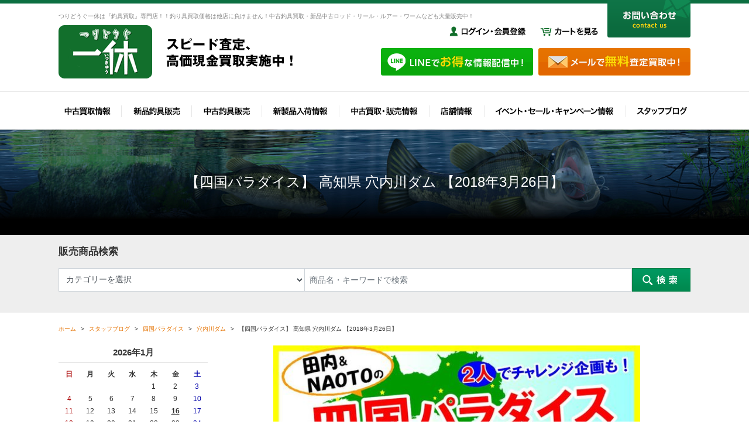

--- FILE ---
content_type: text/html; charset=UTF-8
request_url: https://www.turidougu-ikkyu.com/blog/_naoto_23/
body_size: 20030
content:
<!DOCTYPE html>
<html lang="ja">
<head>
	<meta charset="utf-8">
	<meta name="author" content="つりどうぐ一休" />
	<meta name="keywords" content="大阪,釣具買取,釣具販売,中古釣具,中古ロッド,中古リール" />
	<meta name="description" content="大阪の釣具買取の専門店のつりどうぐ一休です。釣具の買い取り価格には専門店だからこその絶対の自信があります！釣り具の中古、新品の販売も。" />
	<meta property="og:image" content="https://www.turidougu-ikkyu.com/images/common/site-logo.png" />
	<title>【四国パラダイス】 高知県 穴内川ダム 【2018年3月26日】 | 大阪で釣具買取の専門店、釣具販売のつりどうぐ一休</title>
	<link rel="alternate" type="application/atom+xml" title="Recent Entries" href="https://www.turidougu-ikkyu.com/feed/atom/" />
	<link rel="stylesheet" href="https://use.fontawesome.com/releases/v5.11.2/css/all.css" />
	<link rel="stylesheet" type="text/css" href="/css/common/vendor.css" />
	<link rel="stylesheet" type="text/css" href="/css/common/extra.css" />
	<link rel="stylesheet" type="text/css" href="/css/default/theme.css" />
	<link rel="stylesheet" type="text/css" href="/css/default/extra.css" />
	<link rel='dns-prefetch' href='//s.w.org' />
		<script type="text/javascript">
			window._wpemojiSettings = {"baseUrl":"https:\/\/s.w.org\/images\/core\/emoji\/2.4\/72x72\/","ext":".png","svgUrl":"https:\/\/s.w.org\/images\/core\/emoji\/2.4\/svg\/","svgExt":".svg","source":{"concatemoji":"https:\/\/www.turidougu-ikkyu.com\/cwp\/wp-includes\/js\/wp-emoji-release.min.js?ver=4.9.5"}};
			!function(a,b,c){function d(a,b){var c=String.fromCharCode;l.clearRect(0,0,k.width,k.height),l.fillText(c.apply(this,a),0,0);var d=k.toDataURL();l.clearRect(0,0,k.width,k.height),l.fillText(c.apply(this,b),0,0);var e=k.toDataURL();return d===e}function e(a){var b;if(!l||!l.fillText)return!1;switch(l.textBaseline="top",l.font="600 32px Arial",a){case"flag":return!(b=d([55356,56826,55356,56819],[55356,56826,8203,55356,56819]))&&(b=d([55356,57332,56128,56423,56128,56418,56128,56421,56128,56430,56128,56423,56128,56447],[55356,57332,8203,56128,56423,8203,56128,56418,8203,56128,56421,8203,56128,56430,8203,56128,56423,8203,56128,56447]),!b);case"emoji":return b=d([55357,56692,8205,9792,65039],[55357,56692,8203,9792,65039]),!b}return!1}function f(a){var c=b.createElement("script");c.src=a,c.defer=c.type="text/javascript",b.getElementsByTagName("head")[0].appendChild(c)}var g,h,i,j,k=b.createElement("canvas"),l=k.getContext&&k.getContext("2d");for(j=Array("flag","emoji"),c.supports={everything:!0,everythingExceptFlag:!0},i=0;i<j.length;i++)c.supports[j[i]]=e(j[i]),c.supports.everything=c.supports.everything&&c.supports[j[i]],"flag"!==j[i]&&(c.supports.everythingExceptFlag=c.supports.everythingExceptFlag&&c.supports[j[i]]);c.supports.everythingExceptFlag=c.supports.everythingExceptFlag&&!c.supports.flag,c.DOMReady=!1,c.readyCallback=function(){c.DOMReady=!0},c.supports.everything||(h=function(){c.readyCallback()},b.addEventListener?(b.addEventListener("DOMContentLoaded",h,!1),a.addEventListener("load",h,!1)):(a.attachEvent("onload",h),b.attachEvent("onreadystatechange",function(){"complete"===b.readyState&&c.readyCallback()})),g=c.source||{},g.concatemoji?f(g.concatemoji):g.wpemoji&&g.twemoji&&(f(g.twemoji),f(g.wpemoji)))}(window,document,window._wpemojiSettings);
		</script>
		<style type="text/css">
img.wp-smiley,
img.emoji {
	display: inline !important;
	border: none !important;
	box-shadow: none !important;
	height: 1em !important;
	width: 1em !important;
	margin: 0 .07em !important;
	vertical-align: -0.1em !important;
	background: none !important;
	padding: 0 !important;
}
</style>
<link rel='stylesheet' id='contact-form-7-css'  href='https://www.turidougu-ikkyu.com/cwp/wp-content/plugins/contact-form-7/includes/css/styles.css?ver=5.0.1' type='text/css' media='all' />
<script type='text/javascript' src='https://www.turidougu-ikkyu.com/cwp/wp-includes/js/jquery/jquery.js?ver=1.12.4'></script>
<script type='text/javascript' src='https://www.turidougu-ikkyu.com/cwp/wp-includes/js/jquery/jquery-migrate.min.js?ver=1.4.1'></script>
<link rel="canonical" href="https://www.turidougu-ikkyu.com/blog/_naoto_23/" />
<!-- Global site tag (gtag.js) - Google Analytics -->
<script async src="https://www.googletagmanager.com/gtag/js?id=UA-46725347-39"></script>
<script>
  window.dataLayer = window.dataLayer || [];
  function gtag(){dataLayer.push(arguments);}
  gtag('js', new Date());

  gtag('config', 'UA-46725347-39');
</script>
<!-- Google tag (gtag.js) -->
<script async src="https://www.googletagmanager.com/gtag/js?id=G-8N24SNCCQH"></script>
<script>
  window.dataLayer = window.dataLayer || [];
  function gtag(){dataLayer.push(arguments);}
  gtag('js', new Date());

  gtag('config', 'G-8N24SNCCQH');
</script>
		<link rel="stylesheet" type="text/css" href="/shop/css/default/shop.css" />
		<!-- Google Tag Manager -->
	<script>(function(w,d,s,l,i){w[l]=w[l]||[];w[l].push({'gtm.start':
	new Date().getTime(),event:'gtm.js'});var f=d.getElementsByTagName(s)[0],
	j=d.createElement(s),dl=l!='dataLayer'?'&l='+l:'';j.async=true;j.src=
	'https://www.googletagmanager.com/gtm.js?id='+i+dl;f.parentNode.insertBefore(j,f);
	})(window,document,'script','dataLayer','GTM-NPHVS3B');</script>
	<!-- End Google Tag Manager -->
</head>
<body class="blog-template-default single single-blog postid-1775 template-type-blog default">
<!-- Google Tag Manager (noscript) -->
<noscript><iframe src="https://www.googletagmanager.com/ns.html?id=GTM-NPHVS3B"
height="0" width="0" style="display:none;visibility:hidden"></iframe></noscript>
<!-- End Google Tag Manager (noscript) -->
		<div id="fb-root"></div>
		<script>
		(function(d, s, id) {
			var js, fjs = d.getElementsByTagName(s)[0];
			if (d.getElementById(id)) return;
			js = d.createElement(s); js.id = id;
			js.src = "//connect.facebook.net/ja_JP/sdk.js#xfbml=1&version=v2.5&appId=592969907455373";
			fjs.parentNode.insertBefore(js, fjs);
		}(document, 'script', 'facebook-jssdk'));
		</script>
<div id="container">
	<div id="container-inner">
		<header id="header">
			<div id="header-inner">
									<div class="site-description">つりどうぐ一休は『釣具買取』専門店！！釣り具買取価格は他店に負けません！中古釣具買取・新品中古ロッド・リール・ルアー・ワームなども大量販売中！</div>
				
				<div class="header-btn">
					<ul class="header-btn-list clearfix">
																										<li class="header-btn-list-item">
																	<a href="/shop/mypage/"><img src="https://www.turidougu-ikkyu.com/cwp/wp-content/uploads/2018/04/header-login.png" alt="ログイン・会員登録" /></a>
															</li>
																				<li class="header-btn-list-item">
																	<a href="/shop/cart/"><img src="https://www.turidougu-ikkyu.com/cwp/wp-content/uploads/2018/04/header-cart.png" alt="カートを見る" /></a>
															</li>
											</ul>
				</div>
				
				<div class="header-logo"><a href="/"><img src="/images/common/site-logo.png" alt="大阪で釣具買取の専門店、釣具販売のつりどうぐ一休" /></a></div>
				<div class="header-line"><a href="https://page.line.me/igr6664o"><img src="/images/default/header-line.png" alt="LINEでお得な情報配信中" /></a></div>
				<div class="header-mail"><a href="/contents/category/assessment/"><img src="/images/default/header-mail.png" alt="メールで無料査定買取中" /></a></div>
				<div class="header-contact"><a href="/contents/category/contact/"><img src="/images/default/header-contact.png" alt="お問い合わせ" /></a></div>
				<nav class="gnav clearfix">
					<ul class="gnav-list">
						<li><a href="/shop/products/kaitorilist.php"><img src="/images/default/gnav01.png" alt="中古買取情報" /></a></li>
						<li><a href="/shop/products/list.php?category_id=63"><img src="/images/default/gnav02.png" alt="新品釣具販売" /></a></li>
						<li><a href="/shop/products/list.php?category_id=64"><img src="/images/default/gnav03.png" alt="中古釣具販売" /></a></li>
						<li><a href="/newitems/"><img src="/images/default/gnav04.png" alt="新製品入荷情報" /></a></li>
						<li><a href="/useditems/"><img src="/images/default/gnav05.png" alt="中古買取・販売情報" /></a></li>
						<li><a href="/contents/category/locations/"><img src="/images/default/gnav06.png" alt="店舗情報" /></a>
							<ul>
									<li class="cat-item cat-item-41"><a href="https://www.turidougu-ikkyu.com/contents/category/sayama/" >狭山店</a>
</li>
	<li class="cat-item cat-item-40"><a href="https://www.turidougu-ikkyu.com/contents/category/kuzunoha/" >葛の葉店</a>
</li>
	<li class="cat-item cat-item-38"><a href="https://www.turidougu-ikkyu.com/contents/category/moriyama/" >滋賀守山店</a>
</li>
	<li class="cat-item cat-item-39"><a href="https://www.turidougu-ikkyu.com/contents/category/neyagawa/" >寝屋川店</a>
</li>
	<li class="cat-item cat-item-37"><a href="https://www.turidougu-ikkyu.com/contents/category/seacle/" >りんくうシークル店</a>
</li>
							</ul>
						</li>
						<li><a href="/news/"><img src="/images/default/gnav07.png" alt="イベント・セール・キャンペーン情報　" /></a></li>
						<li><a href="/blog/"><img src="/images/default/gnav08.png" alt="スタッフブログ" /></a></li>
					</ul>
				</nav>
			</div>
		</header>

		        	<div class="page-title-area"><div class="page-title-area-inner"></div></div>
        	<div class="lower-search-area"><div class="lower-search-area-inner">
													<div class="lower-search-area-title">販売商品検索</div>
					<div class="main-ec-search">
	<div class="main-ec-search-inner clearfix">
		<form name="search_form" id="search_form" method="get" action="/shop/products/list.php">
			<input type="hidden" name="transactionid" value="691dd6245dd11c8a01d7d0462c5c7285ae92bbad" />
			<ul class="clearfix">
				<li>
					<input type="hidden" name="mode" value="search" />
					<select name="category_id" class="form-control form-control-sm">
						<option label="カテゴリーを選択" value="">カテゴリーを選択</option>
						<option label="&nbsp;&nbsp;新品" value="63">&nbsp;&nbsp;新品</option>
<option label="&nbsp;&nbsp;&nbsp;&nbsp;新品ロッド" value="65">&nbsp;&nbsp;&nbsp;&nbsp;新品ロッド</option>
<option label="&nbsp;&nbsp;メーカー別" value="60">&nbsp;&nbsp;メーカー別</option>
<option label="&nbsp;&nbsp;&nbsp;&nbsp;ノースフォークコンポジット" value="143">&nbsp;&nbsp;&nbsp;&nbsp;ノースフォークコンポジット</option>
<option label="&nbsp;&nbsp;ロッド" value="33">&nbsp;&nbsp;ロッド</option>
<option label="&nbsp;&nbsp;&nbsp;&nbsp;淡水(ブラックバス)" value="34">&nbsp;&nbsp;&nbsp;&nbsp;淡水(ブラックバス)</option>
<option label="&nbsp;&nbsp;&nbsp;&nbsp;&nbsp;&nbsp;ベイトロッド" value="54">&nbsp;&nbsp;&nbsp;&nbsp;&nbsp;&nbsp;ベイトロッド</option>
<option label="&nbsp;&nbsp;&nbsp;&nbsp;&nbsp;&nbsp;&nbsp;&nbsp;ノースフォークコンポジット" value="145">&nbsp;&nbsp;&nbsp;&nbsp;&nbsp;&nbsp;&nbsp;&nbsp;ノースフォークコンポジット</option>
<option label="&nbsp;&nbsp;&nbsp;&nbsp;&nbsp;&nbsp;&nbsp;&nbsp;&nbsp;&nbsp;NFX" value="190">&nbsp;&nbsp;&nbsp;&nbsp;&nbsp;&nbsp;&nbsp;&nbsp;&nbsp;&nbsp;NFX</option>
<option label="&nbsp;&nbsp;&nbsp;&nbsp;&nbsp;&nbsp;&nbsp;&nbsp;&nbsp;&nbsp;J-CUSTOM 2.X" value="189">&nbsp;&nbsp;&nbsp;&nbsp;&nbsp;&nbsp;&nbsp;&nbsp;&nbsp;&nbsp;J-CUSTOM 2.X</option>
<option label="&nbsp;&nbsp;&nbsp;&nbsp;&nbsp;&nbsp;&nbsp;&nbsp;&nbsp;&nbsp;エッジ ファーストストライク" value="183">&nbsp;&nbsp;&nbsp;&nbsp;&nbsp;&nbsp;&nbsp;&nbsp;&nbsp;&nbsp;エッジ ファーストストライク</option>
<option label="&nbsp;&nbsp;&nbsp;&nbsp;&nbsp;&nbsp;スピニングロッド" value="53">&nbsp;&nbsp;&nbsp;&nbsp;&nbsp;&nbsp;スピニングロッド</option>
<option label="&nbsp;&nbsp;&nbsp;&nbsp;&nbsp;&nbsp;&nbsp;&nbsp;ノースフォークコンポジット" value="152">&nbsp;&nbsp;&nbsp;&nbsp;&nbsp;&nbsp;&nbsp;&nbsp;ノースフォークコンポジット</option>
<option label="&nbsp;&nbsp;&nbsp;&nbsp;&nbsp;&nbsp;&nbsp;&nbsp;&nbsp;&nbsp;J-CUSTOM 2.X" value="187">&nbsp;&nbsp;&nbsp;&nbsp;&nbsp;&nbsp;&nbsp;&nbsp;&nbsp;&nbsp;J-CUSTOM 2.X</option>

					</select>
				</li>
								<li><input type="text" name="name" value="" class="form-control form-control-sm" placeholder="商品名・キーワードで検索" /></li>
			</ul>
			<div class="main-ec-search-btn">
				<span class="SHOP_BTN_HOVER"><input type="image" src="/images/default/search-btn.png" alt="検索" name="search" /></span>
			</div>
		</form>
	</div>
</div>
<!-- .main-ec-search -->							</div></div>
		
		<div id="content">
			<div id="content-inner" class="clearfix">
				<div class="breadcrumb-wrap clearfix"><ul class="breadcrumb"><li class="home breadcrumb-item"><a href="https://www.turidougu-ikkyu.com/"><span>ホーム</span></a></li><li class="breadcrumb-item"><a href="https://www.turidougu-ikkyu.com/blog/"><span>スタッフブログ</span></a></li><li class="breadcrumb-item"><a href="https://www.turidougu-ikkyu.com/blog/category/paradise/"><span>四国パラダイス</span></a></li><li class="breadcrumb-item"><a href="https://www.turidougu-ikkyu.com/blog/category/anauchigawa/"><span>穴内川ダム</span></a></li><li class="breadcrumb-item"><span>【四国パラダイス】 高知県 穴内川ダム 【2018年3月26日】</span></li></ul></div><div id="main">
	<div id="main-inner">

		<h1 class="page-title">【四国パラダイス】 高知県 穴内川ダム 【2018年3月26日】</h1>
									<article id="post-1775" class="entry clearfix">

					<div class="entry-content clearfix">
						<p style="text-align: center;"><a href="/cwp/wp-content/uploads/old/contents/upload-images/201762919585.JPG" rel="shadowbox"><img alt="201762919585.JPG" class="mt-image-none" height="221" src="/cwp/wp-content/uploads/old/contents/assets_c/2017/06/201762919585-thumb-600x213-58467.jpg" width="627" /></a></p>
<p style="text-align: center;"><strong><span style="font-size:150%;"><span style="color:#ff0000;">田内 ＆ NAOTO の</span><br />
	</span><span style="color:#ff0000;"><span style="font-size: 350%;"><span style="background-color: rgb(255, 255, 0);">四国パラダイス</span></span></span></strong></p>
<p style="text-align: center;"><span style="font-size:150%;"><span style="color:#0000ff;"><strong>「つりどうぐ一休 寝屋川店 店長 田内」</strong></span><br />
	と<br />
	<span style="color:#0000ff;"><strong>「高知県在住 パラダイス案内人 NAOTO」</strong></span><br />
	でお送りする四国パラダイス！</span></p>
<p style="text-align: center;"><span style="font-size:150%;"><span style="color:#006400;"><strong><ins><span style="background-color:#ffff00;">3月末のリザーバー釣行です。</span></ins></strong></span></span></p>
<p style="text-align: center;"><span style="font-size:150%;"><span style="color:#0000ff;"><strong>【高知県 穴内川ダム】</strong></span></span><br />
	<br />
	<span style="font-size:150%;"><strong>完全に春到来！高知県は桜も満開で汗ばむ陽気&hellip;</strong></span><br />
	<a href="/cwp/wp-content/uploads/old/contents/upload-images/201832913199.JPG" rel="shadowbox"><img alt="201832913199.JPG" class="mt-image-none" height="450" src="/cwp/wp-content/uploads/old/contents/assets_c/2018/03/201832913199-thumb-600x450-82649.jpg" style="" width="600" /></a></p>
<p style="text-align: center;"><span style="font-size:150%;"><strong><span style="background-color: rgb(255, 153, 255);">この時間でも防寒着は要りません。</span><br />
	<span style="background-color: rgb(255, 153, 255);">山間部でこれだけ温かいと期待が膨らみます！</span></strong></span><br />
	&nbsp;</p>
<p style="text-align: center;"><span style="color:#0000ff;"><strong><span style="font-size: 170%;"><span style="background-color: rgb(255, 255, 0);">2018年3月26日（月）</span></span></strong></span></p>
<p style="text-align: center;"><span style="font-size:150%;"><span style="color:#0000ff;"><strong>ポイント：スロープ～本湖上流<br />
	天気：晴れ<br />
	水温：11.0℃<br />
	使用ルアー：田内&rarr;マッチョビー（ジグヘッド）　NAOTO&rarr;スイングインパクト3（ジグヘッド）<br />
	●AM7：30～AM10：00</strong></span></span></p>
<p style="text-align: center;"><span style="font-size:150%;">前回よりもかなり水温が上昇して11度前後&hellip;。<br />
	</span><span style="color:#fff0f5;"><strong><span style="font-size: 200%;"><span style="background-color: rgb(0, 0, 0);">【春は上流部から始まる&hellip;。】</span></span></strong></span><br />
	<span style="font-size:150%;"> その言葉に従ってバックウォーターへ向けて釣り上がります。</span></p>
<p style="text-align: center;"><span style="font-size:150%;">岬や立木などの中層を意識してジャークベイトやミドストで<br />
	攻めていきますが&hellip;しばらくは反応がありません。<br />
	そしてバイトが無いまま上流域へ差し掛かります。</span><br />
	<span style="font-size:150%;">するとこの辺りではベイトフィッシュが水面付近にちらほら&hellip;。</span><br />
	<span style="font-size:150%;">これはバスが居る気がする！なんて言っていると&hellip;</span></p>
<p style="text-align: center;"><span style="font-size:150%;"><a href="/cwp/wp-content/uploads/old/contents/upload-images/2018329133513.JPG" rel="shadowbox"><img alt="2018329133513.JPG" class="mt-image-none" height="479" src="/cwp/wp-content/uploads/old/contents/assets_c/2018/03/2018329133513-thumb-600x784-82653.jpg" width="369" /></a></span></p>
<p style="text-align: center;"><span style="font-size:150%;"><span style="color:#ff0000;"><strong><span style="background-color: rgb(255, 215, 0);">NAOTOにヒット！</span></strong></span><br />
	可愛いサイズですが春らしく中層でのバイトです。<br />
	続いては&hellip;</span></p>
<p style="text-align: center;"><span style="font-size:150%;"><a href="/cwp/wp-content/uploads/old/contents/upload-images/2018329133717.JPG" rel="shadowbox"><img alt="2018329133717.JPG" class="mt-image-none" height="487" src="/cwp/wp-content/uploads/old/contents/assets_c/2018/03/2018329133717-thumb-600x787-82655.jpg" width="375" /></a></span></p>
<p style="text-align: center;"><span style="font-size:150%;">僕にも可愛いサイズ。更に&hellip;</span></p>
<p style="text-align: center;"><span style="font-size:150%;"><a href="/cwp/wp-content/uploads/old/contents/upload-images/2018329133759.JPG" rel="shadowbox"><img alt="2018329133759.JPG" class="mt-image-none" height="483" src="/cwp/wp-content/uploads/old/contents/assets_c/2018/03/2018329133759-thumb-600x772-82657.jpg" width="376" /></a></span></p>
<p style="text-align: center;"><span style="font-size:150%;"><span style="color:#ff0000;"><strong><span style="background-color: rgb(255, 255, 0);">ミドストで2連続♪</span></strong></span><br />
	張り出した岬の<ins><strong>3m～5m前後</strong></ins>で反応があります。</span></p>
<p style="text-align: center;"><span style="font-size:150%;"><a href="/cwp/wp-content/uploads/old/contents/upload-images/2018329133930.JPG" rel="shadowbox"><img alt="2018329133930.JPG" class="mt-image-none" height="502" src="/cwp/wp-content/uploads/old/contents/assets_c/2018/03/2018329133930-thumb-600x800-82659.jpg" width="378" /></a></span></p>
<p style="text-align: center;"><span style="font-size:150%;">勢い良く吸い込むバイト、楽しい季節がスタートです！<br />
	更に上流へ向けて船を進めていきます。</span></p>
<p style="text-align: center;">&nbsp;</p>
<p style="text-align: center;">&nbsp;</p>
<p style="text-align: center;"><span style="font-size:150%;"><span style="color:#0000ff;"><strong>ポイント：本湖上流～バックウォーター<br />
	天気：晴れ<br />
	水温：11.5℃<br />
	使用ルアー：田内&rarr;アラバマリグ・グリマー7　NAOTO&rarr;カットテール4・キッズジャコビーQ<br />
	●AM10：00～PM1：00</strong></span></span></p>
<p style="text-align: center;"><span style="font-size:150%;">上流に向かうに釣れて魚の姿が見え始めます。<br />
	僕は、同じく中層を探るルアーで尚且つジグヘッドリグよりアピール力が高い</span><br />
	<span style="font-size:150%;"><span style="color:#006400;"><strong>「アラバマリグ」</strong></span>と<span style="color:#006400;"><strong>「ティムコ グリマー7」</strong></span>を選択します。<br />
	<span style="color:#006400;"><strong>「アラバマリグ」</strong></span>は&hellip;</span></p>
<p style="text-align: center;"><span style="color:#006400;"><strong><span style="font-size: 150%;">●ジークラック メリーG</span><br />
	<span style="font-size: 150%;">●がまかつ ラウンド25R 2.7g<br />
	●ノイケ ウォブルシャッド3&times;4本<br />
	●ケイテック スイングインパクト3&times;１本</span></strong></span></p>
<p style="text-align: center;"><span style="font-size:150%;">以上の組み合わせです。<br />
	NAOTOはジグヘッドリグとダウンショットリグの２種で<br />
	中層～ボトムまでを探っていきます。</span><br />
	<span style="font-size:150%;">すると、NAOTOの<span style="color:#006400;"><strong>カットテール4</strong></span>にヒットです！</span></p>
<p style="text-align: center;"><span style="font-size:150%;"><a href="/cwp/wp-content/uploads/old/contents/upload-images/201832913501.JPG" rel="shadowbox"><img alt="201832913501.JPG" class="mt-image-none" height="498" src="/cwp/wp-content/uploads/old/contents/assets_c/2018/03/201832913501-thumb-600x762-82665.jpg" width="393" /></a></span></p>
<p style="text-align: center;"><span style="font-size:150%;">ミドストではなく、<span style="color:#0000ff;"><ins><strong>タダ巻き</strong></ins></span>で使用しています。<br />
	タイトに振動するテールが小魚っぽい&hellip;？</span></p>
<p style="text-align: center;"><span style="font-size:150%;">この時点でかなりの魚が見えていました。<br />
	上流部の透明度が高い事も相まってか、<br />
	<span style="color:#0000ff;"><strong><span style="background-color: rgb(255, 255, 0);">ストラクチャー</span></strong></span>や<span style="color:#0000ff;"><strong><span style="background-color: rgb(255, 255, 0);">地形変化</span></strong></span>などあらゆる場所にバスが見えます。<br />
	そして遥か遠くから船を見つけて寄ってきます&hellip;。</span></p>
<p style="text-align: center;"><span style="font-size:150%;">船を見られると流石にキャストで逃げてしまい&hellip;<br />
	更に透明度が高い為、<strong><span style="color:#fff0f5;"><span style="background-color: rgb(0, 0, 0);">ラインの影</span></span></strong>がハッキリと写り、<br />
	それがバスの周辺を通るだけでソッポを向いてしまいます。</span></p>
<p style="text-align: center;"><span style="font-size:150%;">そんなエリアに大量のバスが居るだけに、<br />
	苦戦するかと思いきや&hellip;</span></p>
<p style="text-align: center;"><span style="font-size:150%;"><a href="/cwp/wp-content/uploads/old/contents/upload-images/2018329135558.JPG" rel="shadowbox"><img alt="2018329135558.JPG" class="mt-image-none" height="545" src="/cwp/wp-content/uploads/old/contents/assets_c/2018/03/2018329135558-thumb-600x800-82667.jpg" width="410" /></a></span></p>
<p style="text-align: center;"><span style="font-size:150%;"><span style="color:#ff0000;"><strong><span style="background-color: rgb(255, 255, 0);">僕のアラバマにヒットです！</span></strong></span><br />
	しかし、1匹釣り上げると<ins>10匹～のバスが付いて来てしまい、</ins></span><br />
	<span style="font-size:150%;">連続ヒットが難しい状況&hellip;。<br />
	あの手この手でアプローチを変えていき、</span></p>
<p style="text-align: center;"><span style="font-size:150%;"><a href="/cwp/wp-content/uploads/old/contents/upload-images/20183291412.JPG" rel="shadowbox"><img alt="20183291412.JPG" class="mt-image-none" height="551" src="/cwp/wp-content/uploads/old/contents/assets_c/2018/03/20183291412-thumb-600x800-82669.jpg" width="418" /></a></span></p>
<p style="text-align: center;"><span style="font-size:150%;"><span style="color:#006400;"><strong>グリマー7</strong></span>で良いサイズ♪<br />
	と言っても<span style="color:#ff0000;"><strong>40cmがMAXサイズ</strong></span>です。<br />
	見えている魚の殆んどが30cm半ばで、<br />
	たまに40cm級が居ますが<br />
	<ins><strong>スーパービッグサイズは居ません。</strong></ins></span><br />
	<span style="font-size:150%;">きっとプリスポーンのビッグサイズは<br />
	違うポジションに居るのでしょうが&hellip;<br />
	30匹以上のバスが群がるスーパースポットに見切りをつける事は<br />
	僕たちには出来ませんでした(笑)</span></p>
<p style="text-align: center;"><span style="font-size:150%;">まぁ、魚が居るのであって釣れる訳ではないのですが&hellip;</span></p>
<p style="text-align: center;"><span style="font-size:150%;"><a href="/cwp/wp-content/uploads/old/contents/upload-images/201832914558.JPG" rel="shadowbox"><img alt="201832914558.JPG" class="mt-image-none" height="450" src="/cwp/wp-content/uploads/old/contents/assets_c/2018/03/201832914558-thumb-600x450-82671.jpg" style="" width="600" /></a></span></p>
<p style="text-align: center;"><span style="font-size:150%;">この透明度です。<br />
	水深は4m前後でボトムまで丸見え状態&hellip;。</span></p>
<p style="text-align: center;"><span style="font-size:150%;"><a href="/cwp/wp-content/uploads/old/contents/upload-images/201832914644.JPG" rel="shadowbox"><img alt="201832914644.JPG" class="mt-image-none" height="532" src="/cwp/wp-content/uploads/old/contents/assets_c/2018/03/201832914644-thumb-600x762-82673.jpg" width="419" /></a></span></p>
<p style="text-align: center;"><span style="font-size:150%;">もはや手づかみ出来そうな至近距離まで寄ってきます。<br />
	まだシャローに上がりたてなのか、<br />
	全体的に動きが鈍く、ぼ～っとしている様に感じます。</span></p>
<p style="text-align: center;"><span style="font-size:150%;">それでもポロポロと釣り上げていきます。<br />
	NAOTOは<span style="color:#006400;"><strong>キッズジャコビーQ</strong></span>にて&hellip;</span></p>
<p style="text-align: center;"><span style="font-size:150%;"><a href="/cwp/wp-content/uploads/old/contents/upload-images/2018329141024.JPG" rel="shadowbox"><img alt="2018329141024.JPG" class="mt-image-none" height="617" src="/cwp/wp-content/uploads/old/contents/assets_c/2018/03/2018329141024-thumb-600x868-82675.jpg" width="427" /></a></span></p>
<p style="text-align: center;"><span style="font-size:150%;">僕は<span style="color:#006400;"><strong>アラバマリグ</strong></span>でもう1匹追加！</span></p>
<p style="text-align: center;"><span style="font-size:150%;"><a href="/cwp/wp-content/uploads/old/contents/upload-images/2018329141110.JPG" rel="shadowbox"><img alt="2018329141110.JPG" class="mt-image-none" height="564" src="/cwp/wp-content/uploads/old/contents/assets_c/2018/03/2018329141110-thumb-600x800-82677.jpg" width="423" /></a><br />
	<br />
	ここで一通り攻め切った感じがあったのでお昼休憩。<br />
	スロープへ戻りしばらく仮眠タイムに入ります。</span></p>
<p style="text-align: center;">&nbsp;</p>
<p style="text-align: center;">&nbsp;</p>
<p style="text-align: center;"><span style="font-size:150%;"><span style="color:#0000ff;"><strong>ポイント：本湖上流～バックウォーター<br />
	天気：晴れ<br />
	水温：12.5℃<br />
	使用ルアー：田内&rarr;グリマー7　NAOTO&rarr;カットテール4・キッズジャコビーQ<br />
	●PM4：00～PM6：00</strong></span></span></p>
<p style="text-align: center;"><span style="font-size:150%;">しっかりと休んで夕マズメの時間帯&hellip;<br />
	狙うはバスの魚影が濃かった<strong><span style="background-color:#99ffff;">上流部～バックウォーター！</span></strong></span><br />
	<span style="font-size:150%;">一気に上がり、魚の姿が見えていたエリアをロングディスタンスで狙っていきます。<br />
	しかし、何だかお昼とは違う状況&hellip;。<br />
	まず、強アピールのアラバマリグなどにはチェイスがありません。<br />
	そして昼には居なかった沖の橋脚付近にバスが沢山見えます。<br />
	その中の1匹をNAOTOが<span style="color:#006400;"><strong>カットテール4</strong></span>で見事に釣り上げます。</span></p>
<p style="text-align: center;"><span style="font-size:150%;"><a href="/cwp/wp-content/uploads/old/contents/upload-images/2018329141833.JPG" rel="shadowbox"><img alt="2018329141833.JPG" class="mt-image-none" height="559" src="/cwp/wp-content/uploads/old/contents/assets_c/2018/03/2018329141833-thumb-600x800-82679.jpg" width="419" /></a></span></p>
<p style="text-align: center;"><span style="font-size:150%;">1匹釣り上げると他大勢は姿を消してしまいます。<br />
	丁寧に探りますが、何かが違うのか？反応が乏しいです。<br />
	そしてイダのご一行様が登場します。</span></p>
<p style="text-align: center;"><span style="font-size:150%;">イダ&hellip;いわゆるウグイですが、<br />
	水面付近を群れて泳いでいます。<br />
	かと言ってバスの活性が上がる感じはありません。<br />
	バスとイダ、共に他のマイクロなベイトを捕食している様です。</span></p>
<p style="text-align: center;"><span style="font-size:150%;">僕が苦戦する中、隣では&hellip;</span></p>
<p style="text-align: center;"><span style="font-size:150%;"><a href="/cwp/wp-content/uploads/old/contents/upload-images/2018329142244.JPG" rel="shadowbox"><img alt="2018329142244.JPG" class="mt-image-none" height="539" src="/cwp/wp-content/uploads/old/contents/assets_c/2018/03/2018329142244-thumb-600x762-82681.jpg" width="426" /></a></span></p>
<p style="text-align: center;"><span style="font-size:150%;">弱波動の<strong><span style="color:#006400;">カットテール4</span></strong>が好反応♪<br />
	更に、その余裕からか&hellip;</span></p>
<p style="text-align: center;"><span style="font-size:150%;"><a href="/cwp/wp-content/uploads/old/contents/upload-images/2018329142352.JPG" rel="shadowbox"><img alt="2018329142352.JPG" class="mt-image-none" height="486" src="/cwp/wp-content/uploads/old/contents/assets_c/2018/03/2018329142352-thumb-600x688-82683.jpg" width="424" /></a></span></p>
<p style="text-align: center;"><span style="font-size:150%;"><span style="color:#006400;"><strong>スプーン</strong></span>でイダゲームを楽しむ始末(笑)<br />
	一通り堪能した後は、再びカットテール4で締めの１本！</span></p>
<p style="text-align: center;"><span style="font-size:150%;"><a href="/cwp/wp-content/uploads/old/contents/upload-images/201832914259.JPG" rel="shadowbox"><img alt="201832914259.JPG" class="mt-image-none" height="574" src="/cwp/wp-content/uploads/old/contents/assets_c/2018/03/201832914259-thumb-600x800-82685.jpg" width="431" /></a></span></p>
<p style="text-align: center;"><span style="font-size:150%;">ボートのプレッシャーで口を使いづらいバスに対して、<br />
	<strong>ジグヘッドリグ&rarr;ノーシンカーリグ</strong>へ変更して<ins><strong>中層ドリフト</strong></ins>でアピールし<br />
	見事に釣り上げました！<br />
	ちなみに僕は、午後の部は0匹です&hellip;。</span></p>
<p style="text-align: center;"><span style="font-size:150%;">この魚でこの日は終了となりました。</span></p>
<p style="text-align: center;"><span style="font-size:200%;"><span style="color: rgb(255, 0, 0);"><strong><span style="background-color:#ffff00;">結果、2人で11匹！</span></strong></span></span><br />
	<span style="font-size:150%;"> サイズは最大で40cmほど。<br />
	春爆とはいきませんでしたが、コンディションの良いバスが多く、<br />
	中層での釣りを堪能できました！</span></p>
<p style="text-align: center;"><span style="color:#fff0f5;"><strong><span style="font-size: 200%;"><span style="background-color: rgb(0, 0, 0);">次の日も期待大！なんて思っていると、地獄を見ることになります&hellip;(笑)</span></span></strong></span></p>
<p style="text-align: center;"><span style="font-size:150%;">次の日は永瀬ダムにてボート釣行です。</span></p>
<p style="text-align: center;">&nbsp;</p>
<p style="text-align: center;"><span style="color:#ff33ff;">～＊～＊～＊～＊～＊～＊～＊～＊～＊～＊～＊～＊～＊～＊～＊～＊～＊～＊～＊～＊～</span></p>
<p style="text-align: center;">&nbsp;</p>
<p style="text-align: center;"><span style="font-size:150%;"><strong><span style="background-color:#99ffff;">●四国パラダイス</span><br />
	<span style="background-color:#ff99ff;">●リザーバー福山</span><br />
	<span style="background-color:#99ff33;">●滋賀守山店 盛田の琵琶湖釣果情報</span></strong><br />
	これらの更新情報や小ネタが見れるツイッターアカウントが登場！<br />
	その他、セール情報などもたまにつぶやいています！</span><br />
	<span style="font-size:150%;">「<a class="ProfileHeaderCard-screennameLink u-linkComplex js-nav" href="https://twitter.com/turidougu_ikkyu" style="background: rgb(230, 236, 240); color: rgb(101, 119, 134); text-decoration: none !important; outline: 0px; font-family: Arial, &quot;ヒラギノ角ゴ Pro W3&quot;, &quot;Hiragino Kaku Gothic Pro&quot;, Osaka, メイリオ, Meiryo, &quot;ＭＳ Ｐゴシック&quot;, &quot;MS PGothic&quot;, sans-serif; font-size: 14px; font-style: normal; font-variant-ligatures: normal; font-variant-caps: normal; font-weight: bold; letter-spacing: normal; orphans: 2; text-align: left; text-indent: 0px; text-transform: none; white-space: normal; widows: 2; word-spacing: 0px; -webkit-text-stroke-width: 0px;" target="_blank"><span class="username u-dir" dir="ltr" style="unicode-bidi: embed; direction: ltr !important; text-align: left !important; font-size: 14px;">@<b class="u-linkComplex-target" style="font-weight: normal; text-decoration: underline !important;">turidougu_ikkyu</b></span></a>」</span><br />
	<span style="font-size:150%;">で検索してください！</span></p>
<p style="text-align: center;">&nbsp;</p>
<p style="text-align: center;"><span style="color:#0000ff;">～＊～＊～＊～＊～＊～＊～＊～＊～＊～＊～＊～＊～＊～＊～＊～＊～＊～＊～＊～＊～</span></p>
<p style="text-align: center;">&nbsp;</p>
<p style="text-align: center;"><span style="font-size:150%;"><span style="color:#006400;"><strong>つりどうぐ一休の</strong></span><span style="color:#fff0f5;"><strong><span style="background-color: rgb(0, 204, 0);">LINEアカウント</span></strong></span><span style="color:#006400;"><strong>が登場！</strong></span><br />
	<strong>入荷情報やセール情報を配信しております。<br />
	<span style="color:#ff0000;"><span style="background-color: rgb(255, 255, 0);">お得なクーポン</span></span>も配布されるかも？</strong></span></p>
<p style="text-align: center;"><a class="ro-fade" href="https://line.me/R/ti/p/%40igr6664o" target="_blank"><img height="100" src="/data/images/ja.png" style="opacity: 0.7;" width="323" /></a></p>
					</div>

					<div class="entry-footer row">
						<div class="bookmarks col-sm-6 clearfix">
									<div class="bookmarks-btn hatena"><a href="http://b.hatena.ne.jp/entry/https://www.turidougu-ikkyu.com/blog/_naoto_23/" class="hatena-bookmark-button" data-hatena-bookmark-title="【四国パラダイス】 高知県 穴内川ダム 【2018年3月26日】" data-hatena-bookmark-layout="simple" title="このエントリーをはてなブックマークに追加"><img src="//b.st-hatena.com/images/entry-button/button-only.gif" alt="このエントリーをはてなブックマークに追加" width="20" height="20" style="border: none;" /></a></div><!-- .hatena -->		
		<!-- <div class="bookmarks-btn google"><div class="g-plusone" data-size="medium" data-annotation="none" data-href="https://www.turidougu-ikkyu.com/blog/_naoto_23/"></div></div> --><!-- .google -->
		<div class="bookmarks-btn twitter"><a href="https://twitter.com/share" class="twitter-share-button" data-url="https://www.turidougu-ikkyu.com/blog/_naoto_23/" data-lang="ja" data-count="none">ツイート</a></div><!-- .twitter -->
		<div class="bookmarks-btn facebook"><div class="fb-like" data-href="https://www.turidougu-ikkyu.com/blog/_naoto_23/" data-layout="button_count" data-action="like" data-show-faces="false" data-share="false"></div></div><!-- .facebook -->						</div>

						<div class="entry-meta col-sm-6 clearfix">
							<span class="posted-on">Posted on <time class="entry-date published" datetime="2018-03-30T13:17:53+09:00">2018.03.30 13:17</time></span> | <span class="byline"> by <span class="author vcard">つりどうぐ一休</span></span> | <span class="permalink"><a href="https://www.turidougu-ikkyu.com/blog/_naoto_23/" rel="bookmark">Perma Link</a></span>						</div>

						<div class="entry-post-links col-sm-12 text-center clearfix">
							<a class="btn btn-secondary m-1" href="https://www.turidougu-ikkyu.com/blog/post_703/"><i class="fa fa-angle-double-left"></i> 前の記事へ</a><a class="btn btn-secondary m-1" href="https://www.turidougu-ikkyu.com/blog/post_704/">次の記事へ <i class="fa fa-angle-double-right"></i></a>						</div>
					</div>
				</article>
					
	</div>
</div>
				<div id="sidebar">
	<div id="sidebar-inner">

		<div class="blog-nav-group">

	<div class="blog-nav">
		<div class="blog-nav-inner">
			<table id="wp-calendar">
	<caption>2026年1月</caption>
	<thead>
	<tr>
		<th scope="col" title="日曜日">日</th>
		<th scope="col" title="月曜日">月</th>
		<th scope="col" title="火曜日">火</th>
		<th scope="col" title="水曜日">水</th>
		<th scope="col" title="木曜日">木</th>
		<th scope="col" title="金曜日">金</th>
		<th scope="col" title="土曜日">土</th>
	</tr>
	</thead>
 
	<tfoot>
	<tr>
		<td colspan="3" id="prev"><a href="https://www.turidougu-ikkyu.com/2025/12/?post_type=blog" title="View posts for 12月 2025">&laquo; 12月</a></td>
		<td class="pad">&nbsp;</td>
		<td colspan="3" id="next" class="pad">&nbsp;</td>
	</tr>
	</tfoot>
 
	<tbody>
	<tr>
		<td colspan="4" class="pad">&nbsp;</td><td>1</td><td>2</td><td>3</td>
	</tr>
	<tr>
		<td>4</td><td>5</td><td>6</td><td>7</td><td>8</td><td>9</td><td>10</td>
	</tr>
	<tr>
		<td>11</td><td>12</td><td>13</td><td>14</td><td>15</td><td><a href="https://www.turidougu-ikkyu.com/2026/01/16/?post_type=blog" title="寝屋川店スタッフ　芥川マス釣り場釣果情報「２０２６年　１月１３日」">16</a></td><td>17</td>
	</tr>
	<tr>
		<td>18</td><td>19</td><td>20</td><td>21</td><td>22</td><td>23</td><td id="today">24</td>
	</tr>
	<tr>
		<td>25</td><td>26</td><td>27</td><td>28</td><td>29</td><td>30</td><td>31</td>
	</tr>
	</tbody>
	</table>		</div>
	</div>

	<nav class="blog-nav">
		<h2 class="blog-nav-title">最新の記事</h2>
		<div class="blog-nav-inner">
			<ul class="blog-nav-list">
																			<li><a href="https://www.turidougu-ikkyu.com/blog/192434/">寝屋川店スタッフ　芥川マス釣り場釣果情報「２０２６年　１月１３日」</a></li>
											<li><a href="https://www.turidougu-ikkyu.com/blog/190489/">寝屋川店スタッフ　芥川マス釣り場釣果情報「２０２５年　１２月１日」</a></li>
											<li><a href="https://www.turidougu-ikkyu.com/blog/190156/">葛の葉店スタッフ　池原ダム釣果情報　【２０２５年１１月２７日】</a></li>
											<li><a href="https://www.turidougu-ikkyu.com/blog/189453/">葛の葉店スタッフ　風屋ダム釣果情報　【２０２５年１１月１３日】</a></li>
											<li><a href="https://www.turidougu-ikkyu.com/blog/188683/">葛の葉店スタッフ　池原ダム釣果情報　【２０２５年１０月２３日】</a></li>
												</ul>
		</div>
	</nav>

	<nav class="blog-nav">
		<h2 class="blog-nav-title">ブログカテゴリ</h2>
		<div class="blog-nav-inner">
			<div class="scroll-area clearfix">
				<div class="cs-bar"><div class="cs-bar-inner"><div class="cs-drag"></div></div></div>
				<div class="cs-content">
					<ul class="blog-nav-list">
							<li class="cat-item cat-item-175"><a href="https://www.turidougu-ikkyu.com/blog/category/gomexus/" >ゴメクサス</a>
</li>
	<li class="cat-item cat-item-173"><a href="https://www.turidougu-ikkyu.com/blog/category/muroodamu/" >奈良県室生ダム 釣果情報</a>
</li>
	<li class="cat-item cat-item-179"><a href="https://www.turidougu-ikkyu.com/blog/category/gloomis/" >G-Loomisロッド在庫状況</a>
</li>
	<li class="cat-item cat-item-162"><a href="https://www.turidougu-ikkyu.com/blog/category/kistler/" >キスラーロッド在庫状況</a>
<ul class='children'>
	<li class="cat-item cat-item-164"><a href="https://www.turidougu-ikkyu.com/blog/category/sayama-kistler/" >狭山店</a>
</li>
	<li class="cat-item cat-item-165"><a href="https://www.turidougu-ikkyu.com/blog/category/neyuagawa/" >寝屋川店</a>
</li>
	<li class="cat-item cat-item-166"><a href="https://www.turidougu-ikkyu.com/blog/category/shigamoriyama/" >滋賀守山店</a>
</li>
	<li class="cat-item cat-item-167"><a href="https://www.turidougu-ikkyu.com/blog/category/rinkuu/" >りんくうシークル店</a>
</li>
</ul>
</li>
	<li class="cat-item cat-item-163"><a href="https://www.turidougu-ikkyu.com/blog/category/northforkcomposites/" >ノースフォークコンポジット在庫状況</a>
<ul class='children'>
	<li class="cat-item cat-item-168"><a href="https://www.turidougu-ikkyu.com/blog/category/sayama-northforkcomposites/" >狭山店</a>
</li>
	<li class="cat-item cat-item-169"><a href="https://www.turidougu-ikkyu.com/blog/category/neyagawa-northforkcomposites/" >寝屋川店</a>
</li>
	<li class="cat-item cat-item-170"><a href="https://www.turidougu-ikkyu.com/blog/category/rinkuu-northforkcomposites/" >りんくうシークル店</a>
</li>
</ul>
</li>
	<li class="cat-item cat-item-141"><a href="https://www.turidougu-ikkyu.com/blog/category/%e8%91%9b%e3%81%ae%e8%91%89%e5%ba%97/" >葛の葉店</a>
</li>
	<li class="cat-item cat-item-140"><a href="https://www.turidougu-ikkyu.com/blog/category/%e6%bb%8b%e8%b3%80%e5%ae%88%e5%b1%b1%e5%ba%97-%e5%96%b6%e6%a5%ad%e6%99%82%e9%96%93/" >滋賀守山店 営業時間</a>
</li>
	<li class="cat-item cat-item-69"><a href="https://www.turidougu-ikkyu.com/blog/category/fukuyama/" >リザーバー福山 釣行記</a>
<ul class='children'>
	<li class="cat-item cat-item-180"><a href="https://www.turidougu-ikkyu.com/blog/category/%e3%80%90%e7%95%aa%e5%a4%96%e7%b7%a8%e3%80%91%e8%8a%a6%e3%83%8e%e6%b9%96/" >【番外編】芦ノ湖</a>
</li>
	<li class="cat-item cat-item-178"><a href="https://www.turidougu-ikkyu.com/blog/category/%e3%80%90%e7%95%aa%e5%a4%96%e7%b7%a8%e3%80%91%e7%90%b5%e7%90%b6%e6%b9%962021%e5%b9%b42022%e5%b9%b42023%e5%b9%b4/" >【番外編】琵琶湖2021年～2023年</a>
</li>
	<li class="cat-item cat-item-177"><a href="https://www.turidougu-ikkyu.com/blog/category/%e6%97%a5%e5%90%89%e3%83%80%e3%83%a02021%e5%b9%b42022%e5%b9%b42023%e5%b9%b42024%e5%b9%b42025%e5%b9%b4/" >日吉ダム2021年～2025年</a>
</li>
	<li class="cat-item cat-item-176"><a href="https://www.turidougu-ikkyu.com/blog/category/%e4%b8%83%e8%89%b2%e3%83%80%e3%83%a02021%e5%b9%b42022%e5%b9%b42023%e5%b9%b42024%e5%b9%b42025%e5%b9%b4/" >七色ダム2021年～2025年</a>
</li>
	<li class="cat-item cat-item-174"><a href="https://www.turidougu-ikkyu.com/blog/category/%e6%b1%a0%e5%8e%9f%e3%83%80%e3%83%a02021%e5%b9%b42022%e5%b9%b42023%e5%b9%b42024%e5%b9%b42025%e5%b9%b4/" >池原ダム2021年～2025年</a>
</li>
	<li class="cat-item cat-item-171"><a href="https://www.turidougu-ikkyu.com/blog/category/%e6%b4%a5%e9%a2%a8%e5%91%82%e6%b9%96/" >津風呂湖</a>
</li>
	<li class="cat-item cat-item-119"><a href="https://www.turidougu-ikkyu.com/blog/category/biwako2020/" >【番外編】琵琶湖2020年</a>
</li>
	<li class="cat-item cat-item-118"><a href="https://www.turidougu-ikkyu.com/blog/category/biwako2019/" >【番外編】琵琶湖2019年</a>
</li>
	<li class="cat-item cat-item-117"><a href="https://www.turidougu-ikkyu.com/blog/category/biwako2018/" >【番外編】琵琶湖2018年</a>
</li>
	<li class="cat-item cat-item-116"><a href="https://www.turidougu-ikkyu.com/blog/category/biwako2017/" >【番外編】琵琶湖2017年</a>
</li>
	<li class="cat-item cat-item-123"><a href="https://www.turidougu-ikkyu.com/blog/category/saltwater/" >【番外編】ソルトウォーター＆クッキング</a>
</li>
	<li class="cat-item cat-item-122"><a href="https://www.turidougu-ikkyu.com/blog/category/kazeya/" >風屋ダム</a>
</li>
	<li class="cat-item cat-item-121"><a href="https://www.turidougu-ikkyu.com/blog/category/nojiriko/" >【番外編】野尻湖スモールマウス</a>
</li>
	<li class="cat-item cat-item-120"><a href="https://www.turidougu-ikkyu.com/blog/category/kinogawa/" >【番外編】紀ノ川オカッパリ</a>
</li>
	<li class="cat-item cat-item-115"><a href="https://www.turidougu-ikkyu.com/blog/category/aigawa/" >合川ダム</a>
</li>
	<li class="cat-item cat-item-114"><a href="https://www.turidougu-ikkyu.com/blog/category/shichikawa/" >七川ダム</a>
</li>
	<li class="cat-item cat-item-113"><a href="https://www.turidougu-ikkyu.com/blog/category/hiyoshidamu2020/" >日吉ダム2020年</a>
</li>
	<li class="cat-item cat-item-112"><a href="https://www.turidougu-ikkyu.com/blog/category/hiyoshidamu2019/" >日吉ダム2019年</a>
</li>
	<li class="cat-item cat-item-111"><a href="https://www.turidougu-ikkyu.com/blog/category/hiyoshidamu2018/" >日吉ダム～2018年</a>
</li>
	<li class="cat-item cat-item-110"><a href="https://www.turidougu-ikkyu.com/blog/category/nanairo2020/" >七色ダム2020年</a>
</li>
	<li class="cat-item cat-item-109"><a href="https://www.turidougu-ikkyu.com/blog/category/nanairo2019/" >七色ダム2019年</a>
</li>
	<li class="cat-item cat-item-108"><a href="https://www.turidougu-ikkyu.com/blog/category/nanairo201802/" >七色ダム2018年②</a>
</li>
	<li class="cat-item cat-item-107"><a href="https://www.turidougu-ikkyu.com/blog/category/nanairo201801/" >七色ダム2018年①</a>
</li>
	<li class="cat-item cat-item-106"><a href="https://www.turidougu-ikkyu.com/blog/category/nanairo201702/" >七色ダム2017年②</a>
</li>
	<li class="cat-item cat-item-139"><a href="https://www.turidougu-ikkyu.com/blog/category/%e4%b8%83%e8%89%b2%e3%83%80%e3%83%a02017%e5%b9%b4%e2%91%a0/" >七色ダム2017年①</a>
</li>
	<li class="cat-item cat-item-137"><a href="https://www.turidougu-ikkyu.com/blog/category/%e6%b1%a0%e5%8e%9f%e3%83%80%e3%83%a02020%e5%b9%b4/" >池原ダム2020年</a>
</li>
	<li class="cat-item cat-item-103"><a href="https://www.turidougu-ikkyu.com/blog/category/ikehara201902/" >池原ダム2019年②</a>
</li>
	<li class="cat-item cat-item-102"><a href="https://www.turidougu-ikkyu.com/blog/category/ikehara201901/" >池原ダム2019年①</a>
</li>
	<li class="cat-item cat-item-101"><a href="https://www.turidougu-ikkyu.com/blog/category/ikehara201802/" >池原ダム2018年②</a>
</li>
	<li class="cat-item cat-item-100"><a href="https://www.turidougu-ikkyu.com/blog/category/ikehara208701/" >池原ダム2018年①</a>
</li>
	<li class="cat-item cat-item-98"><a href="https://www.turidougu-ikkyu.com/blog/category/ikehara201702/" >池原ダム2017年②</a>
</li>
	<li class="cat-item cat-item-97"><a href="https://www.turidougu-ikkyu.com/blog/category/ikehara201701/" >池原ダム2017年①</a>
</li>
</ul>
</li>
	<li class="cat-item cat-item-138"><a href="https://www.turidougu-ikkyu.com/blog/category/biwako/" >琵琶湖 釣果情報</a>
</li>
	<li class="cat-item cat-item-78"><a href="https://www.turidougu-ikkyu.com/blog/category/catch/" >釣果情報</a>
<ul class='children'>
	<li class="cat-item cat-item-73"><a href="https://www.turidougu-ikkyu.com/blog/category/blackbass/" >ブラックバス釣果情報</a>
</li>
	<li class="cat-item cat-item-72"><a href="https://www.turidougu-ikkyu.com/blog/category/seabass/" >海・シーバス他 釣果情報</a>
</li>
</ul>
</li>
	<li class="cat-item cat-item-79"><a href="https://www.turidougu-ikkyu.com/blog/category/movie/" >動画一覧</a>
</li>
	<li class="cat-item cat-item-70"><a href="https://www.turidougu-ikkyu.com/blog/category/lightsalt/" >ライトソルト釣果情報</a>
</li>
	<li class="cat-item cat-item-68"><a href="https://www.turidougu-ikkyu.com/blog/category/paradise/" >四国パラダイス</a>
<ul class='children'>
	<li class="cat-item cat-item-96"><a href="https://www.turidougu-ikkyu.com/blog/category/soukiura/" >早明浦ダム</a>
</li>
	<li class="cat-item cat-item-95"><a href="https://www.turidougu-ikkyu.com/blog/category/nagase/" >永瀬ダム</a>
</li>
	<li class="cat-item cat-item-94"><a href="https://www.turidougu-ikkyu.com/blog/category/sugita/" >杉田ダム</a>
</li>
	<li class="cat-item cat-item-93"><a href="https://www.turidougu-ikkyu.com/blog/category/kido/" >大渡ダム</a>
</li>
	<li class="cat-item cat-item-92"><a href="https://www.turidougu-ikkyu.com/blog/category/anauchigawa/" >穴内川ダム</a>
</li>
	<li class="cat-item cat-item-91"><a href="https://www.turidougu-ikkyu.com/blog/category/shodoshima/" >小豆島</a>
</li>
	<li class="cat-item cat-item-90"><a href="https://www.turidougu-ikkyu.com/blog/category/biwako-paradise/" >特別編 琵琶湖</a>
</li>
	<li class="cat-item cat-item-89"><a href="https://www.turidougu-ikkyu.com/blog/category/akame/" >特別編 アカメ</a>
</li>
	<li class="cat-item cat-item-88"><a href="https://www.turidougu-ikkyu.com/blog/category/underwater-action/" >水中アクション動画</a>
</li>
	<li class="cat-item cat-item-87"><a href="https://www.turidougu-ikkyu.com/blog/category/extra/" >番外編</a>
</li>
	<li class="cat-item cat-item-86"><a href="https://www.turidougu-ikkyu.com/blog/category/aging/" >アジング</a>
</li>
	<li class="cat-item cat-item-85"><a href="https://www.turidougu-ikkyu.com/blog/category/egging/" >エギング</a>
</li>
</ul>
</li>
	<li class="cat-item cat-item-67"><a href="https://www.turidougu-ikkyu.com/blog/category/cap/" >豆アジングCAP 2018</a>
</li>
	<li class="cat-item cat-item-66"><a href="https://www.turidougu-ikkyu.com/blog/category/school/" >淀川つり教室</a>
</li>
	<li class="cat-item cat-item-60"><a href="https://www.turidougu-ikkyu.com/blog/category/locations/" >店舗別</a>
<ul class='children'>
	<li class="cat-item cat-item-65"><a href="https://www.turidougu-ikkyu.com/blog/category/sayama/" >狭山店</a>
</li>
	<li class="cat-item cat-item-64"><a href="https://www.turidougu-ikkyu.com/blog/category/kuzunoha/" >葛の葉店</a>
</li>
	<li class="cat-item cat-item-63"><a href="https://www.turidougu-ikkyu.com/blog/category/neyagawa/" >寝屋川店</a>
</li>
	<li class="cat-item cat-item-62"><a href="https://www.turidougu-ikkyu.com/blog/category/moriyama/" >滋賀守山店</a>
</li>
	<li class="cat-item cat-item-61"><a href="https://www.turidougu-ikkyu.com/blog/category/seacle/" >りんくうシークル店</a>
</li>
</ul>
</li>
	<li class="cat-item cat-item-81"><a href="https://www.turidougu-ikkyu.com/blog/category/staff-diary/" >スタッフの日記</a>
</li>
					</ul>
				</div>
			</div>
		</div>
	</nav>

	<nav class="blog-nav">
		<h2 class="blog-nav-title">月別アーカイブ</h2>
		<div class="blog-nav-inner">
			<div class="scroll-area clearfix">
				<div class="cs-bar"><div class="cs-bar-inner"><div class="cs-drag"></div></div></div>
				<div class="cs-content">
					<ul class="blog-nav-list">
							<li><a href='https://www.turidougu-ikkyu.com/2026/01/?post_type=blog'>2026年1月</a></li>
	<li><a href='https://www.turidougu-ikkyu.com/2025/12/?post_type=blog'>2025年12月</a></li>
	<li><a href='https://www.turidougu-ikkyu.com/2025/11/?post_type=blog'>2025年11月</a></li>
	<li><a href='https://www.turidougu-ikkyu.com/2025/10/?post_type=blog'>2025年10月</a></li>
	<li><a href='https://www.turidougu-ikkyu.com/2025/09/?post_type=blog'>2025年9月</a></li>
	<li><a href='https://www.turidougu-ikkyu.com/2025/08/?post_type=blog'>2025年8月</a></li>
	<li><a href='https://www.turidougu-ikkyu.com/2025/07/?post_type=blog'>2025年7月</a></li>
	<li><a href='https://www.turidougu-ikkyu.com/2025/06/?post_type=blog'>2025年6月</a></li>
	<li><a href='https://www.turidougu-ikkyu.com/2025/05/?post_type=blog'>2025年5月</a></li>
	<li><a href='https://www.turidougu-ikkyu.com/2025/04/?post_type=blog'>2025年4月</a></li>
	<li><a href='https://www.turidougu-ikkyu.com/2025/03/?post_type=blog'>2025年3月</a></li>
	<li><a href='https://www.turidougu-ikkyu.com/2025/02/?post_type=blog'>2025年2月</a></li>
	<li><a href='https://www.turidougu-ikkyu.com/2025/01/?post_type=blog'>2025年1月</a></li>
	<li><a href='https://www.turidougu-ikkyu.com/2024/12/?post_type=blog'>2024年12月</a></li>
	<li><a href='https://www.turidougu-ikkyu.com/2024/11/?post_type=blog'>2024年11月</a></li>
	<li><a href='https://www.turidougu-ikkyu.com/2024/10/?post_type=blog'>2024年10月</a></li>
	<li><a href='https://www.turidougu-ikkyu.com/2024/09/?post_type=blog'>2024年9月</a></li>
	<li><a href='https://www.turidougu-ikkyu.com/2024/08/?post_type=blog'>2024年8月</a></li>
	<li><a href='https://www.turidougu-ikkyu.com/2024/07/?post_type=blog'>2024年7月</a></li>
	<li><a href='https://www.turidougu-ikkyu.com/2024/06/?post_type=blog'>2024年6月</a></li>
	<li><a href='https://www.turidougu-ikkyu.com/2024/05/?post_type=blog'>2024年5月</a></li>
	<li><a href='https://www.turidougu-ikkyu.com/2024/04/?post_type=blog'>2024年4月</a></li>
	<li><a href='https://www.turidougu-ikkyu.com/2024/03/?post_type=blog'>2024年3月</a></li>
	<li><a href='https://www.turidougu-ikkyu.com/2024/02/?post_type=blog'>2024年2月</a></li>
	<li><a href='https://www.turidougu-ikkyu.com/2024/01/?post_type=blog'>2024年1月</a></li>
	<li><a href='https://www.turidougu-ikkyu.com/2023/12/?post_type=blog'>2023年12月</a></li>
	<li><a href='https://www.turidougu-ikkyu.com/2023/11/?post_type=blog'>2023年11月</a></li>
	<li><a href='https://www.turidougu-ikkyu.com/2023/10/?post_type=blog'>2023年10月</a></li>
	<li><a href='https://www.turidougu-ikkyu.com/2023/09/?post_type=blog'>2023年9月</a></li>
	<li><a href='https://www.turidougu-ikkyu.com/2023/08/?post_type=blog'>2023年8月</a></li>
	<li><a href='https://www.turidougu-ikkyu.com/2023/07/?post_type=blog'>2023年7月</a></li>
	<li><a href='https://www.turidougu-ikkyu.com/2023/06/?post_type=blog'>2023年6月</a></li>
	<li><a href='https://www.turidougu-ikkyu.com/2023/05/?post_type=blog'>2023年5月</a></li>
	<li><a href='https://www.turidougu-ikkyu.com/2023/04/?post_type=blog'>2023年4月</a></li>
	<li><a href='https://www.turidougu-ikkyu.com/2023/03/?post_type=blog'>2023年3月</a></li>
	<li><a href='https://www.turidougu-ikkyu.com/2023/02/?post_type=blog'>2023年2月</a></li>
	<li><a href='https://www.turidougu-ikkyu.com/2023/01/?post_type=blog'>2023年1月</a></li>
	<li><a href='https://www.turidougu-ikkyu.com/2022/12/?post_type=blog'>2022年12月</a></li>
	<li><a href='https://www.turidougu-ikkyu.com/2022/11/?post_type=blog'>2022年11月</a></li>
	<li><a href='https://www.turidougu-ikkyu.com/2022/10/?post_type=blog'>2022年10月</a></li>
	<li><a href='https://www.turidougu-ikkyu.com/2022/09/?post_type=blog'>2022年9月</a></li>
	<li><a href='https://www.turidougu-ikkyu.com/2022/08/?post_type=blog'>2022年8月</a></li>
	<li><a href='https://www.turidougu-ikkyu.com/2022/07/?post_type=blog'>2022年7月</a></li>
	<li><a href='https://www.turidougu-ikkyu.com/2022/06/?post_type=blog'>2022年6月</a></li>
	<li><a href='https://www.turidougu-ikkyu.com/2022/05/?post_type=blog'>2022年5月</a></li>
	<li><a href='https://www.turidougu-ikkyu.com/2022/04/?post_type=blog'>2022年4月</a></li>
	<li><a href='https://www.turidougu-ikkyu.com/2022/03/?post_type=blog'>2022年3月</a></li>
	<li><a href='https://www.turidougu-ikkyu.com/2022/02/?post_type=blog'>2022年2月</a></li>
	<li><a href='https://www.turidougu-ikkyu.com/2022/01/?post_type=blog'>2022年1月</a></li>
	<li><a href='https://www.turidougu-ikkyu.com/2021/12/?post_type=blog'>2021年12月</a></li>
	<li><a href='https://www.turidougu-ikkyu.com/2021/11/?post_type=blog'>2021年11月</a></li>
	<li><a href='https://www.turidougu-ikkyu.com/2021/10/?post_type=blog'>2021年10月</a></li>
	<li><a href='https://www.turidougu-ikkyu.com/2021/09/?post_type=blog'>2021年9月</a></li>
	<li><a href='https://www.turidougu-ikkyu.com/2021/08/?post_type=blog'>2021年8月</a></li>
	<li><a href='https://www.turidougu-ikkyu.com/2021/07/?post_type=blog'>2021年7月</a></li>
	<li><a href='https://www.turidougu-ikkyu.com/2021/06/?post_type=blog'>2021年6月</a></li>
	<li><a href='https://www.turidougu-ikkyu.com/2021/05/?post_type=blog'>2021年5月</a></li>
	<li><a href='https://www.turidougu-ikkyu.com/2021/04/?post_type=blog'>2021年4月</a></li>
	<li><a href='https://www.turidougu-ikkyu.com/2021/03/?post_type=blog'>2021年3月</a></li>
	<li><a href='https://www.turidougu-ikkyu.com/2021/02/?post_type=blog'>2021年2月</a></li>
	<li><a href='https://www.turidougu-ikkyu.com/2021/01/?post_type=blog'>2021年1月</a></li>
	<li><a href='https://www.turidougu-ikkyu.com/2020/12/?post_type=blog'>2020年12月</a></li>
	<li><a href='https://www.turidougu-ikkyu.com/2020/11/?post_type=blog'>2020年11月</a></li>
	<li><a href='https://www.turidougu-ikkyu.com/2020/10/?post_type=blog'>2020年10月</a></li>
	<li><a href='https://www.turidougu-ikkyu.com/2020/09/?post_type=blog'>2020年9月</a></li>
	<li><a href='https://www.turidougu-ikkyu.com/2020/08/?post_type=blog'>2020年8月</a></li>
	<li><a href='https://www.turidougu-ikkyu.com/2020/07/?post_type=blog'>2020年7月</a></li>
	<li><a href='https://www.turidougu-ikkyu.com/2020/06/?post_type=blog'>2020年6月</a></li>
	<li><a href='https://www.turidougu-ikkyu.com/2020/05/?post_type=blog'>2020年5月</a></li>
	<li><a href='https://www.turidougu-ikkyu.com/2020/04/?post_type=blog'>2020年4月</a></li>
	<li><a href='https://www.turidougu-ikkyu.com/2020/03/?post_type=blog'>2020年3月</a></li>
	<li><a href='https://www.turidougu-ikkyu.com/2020/02/?post_type=blog'>2020年2月</a></li>
	<li><a href='https://www.turidougu-ikkyu.com/2020/01/?post_type=blog'>2020年1月</a></li>
	<li><a href='https://www.turidougu-ikkyu.com/2019/12/?post_type=blog'>2019年12月</a></li>
	<li><a href='https://www.turidougu-ikkyu.com/2019/11/?post_type=blog'>2019年11月</a></li>
	<li><a href='https://www.turidougu-ikkyu.com/2019/10/?post_type=blog'>2019年10月</a></li>
	<li><a href='https://www.turidougu-ikkyu.com/2019/09/?post_type=blog'>2019年9月</a></li>
	<li><a href='https://www.turidougu-ikkyu.com/2019/08/?post_type=blog'>2019年8月</a></li>
	<li><a href='https://www.turidougu-ikkyu.com/2019/07/?post_type=blog'>2019年7月</a></li>
	<li><a href='https://www.turidougu-ikkyu.com/2019/06/?post_type=blog'>2019年6月</a></li>
	<li><a href='https://www.turidougu-ikkyu.com/2019/05/?post_type=blog'>2019年5月</a></li>
	<li><a href='https://www.turidougu-ikkyu.com/2019/04/?post_type=blog'>2019年4月</a></li>
	<li><a href='https://www.turidougu-ikkyu.com/2019/03/?post_type=blog'>2019年3月</a></li>
	<li><a href='https://www.turidougu-ikkyu.com/2019/02/?post_type=blog'>2019年2月</a></li>
	<li><a href='https://www.turidougu-ikkyu.com/2019/01/?post_type=blog'>2019年1月</a></li>
	<li><a href='https://www.turidougu-ikkyu.com/2018/12/?post_type=blog'>2018年12月</a></li>
	<li><a href='https://www.turidougu-ikkyu.com/2018/11/?post_type=blog'>2018年11月</a></li>
	<li><a href='https://www.turidougu-ikkyu.com/2018/10/?post_type=blog'>2018年10月</a></li>
	<li><a href='https://www.turidougu-ikkyu.com/2018/09/?post_type=blog'>2018年9月</a></li>
	<li><a href='https://www.turidougu-ikkyu.com/2018/08/?post_type=blog'>2018年8月</a></li>
	<li><a href='https://www.turidougu-ikkyu.com/2018/07/?post_type=blog'>2018年7月</a></li>
	<li><a href='https://www.turidougu-ikkyu.com/2018/06/?post_type=blog'>2018年6月</a></li>
	<li><a href='https://www.turidougu-ikkyu.com/2018/05/?post_type=blog'>2018年5月</a></li>
	<li><a href='https://www.turidougu-ikkyu.com/2018/04/?post_type=blog'>2018年4月</a></li>
	<li><a href='https://www.turidougu-ikkyu.com/2018/03/?post_type=blog'>2018年3月</a></li>
	<li><a href='https://www.turidougu-ikkyu.com/2018/02/?post_type=blog'>2018年2月</a></li>
	<li><a href='https://www.turidougu-ikkyu.com/2018/01/?post_type=blog'>2018年1月</a></li>
	<li><a href='https://www.turidougu-ikkyu.com/2017/12/?post_type=blog'>2017年12月</a></li>
	<li><a href='https://www.turidougu-ikkyu.com/2017/11/?post_type=blog'>2017年11月</a></li>
	<li><a href='https://www.turidougu-ikkyu.com/2017/10/?post_type=blog'>2017年10月</a></li>
	<li><a href='https://www.turidougu-ikkyu.com/2017/09/?post_type=blog'>2017年9月</a></li>
	<li><a href='https://www.turidougu-ikkyu.com/2017/08/?post_type=blog'>2017年8月</a></li>
	<li><a href='https://www.turidougu-ikkyu.com/2017/07/?post_type=blog'>2017年7月</a></li>
	<li><a href='https://www.turidougu-ikkyu.com/2017/06/?post_type=blog'>2017年6月</a></li>
	<li><a href='https://www.turidougu-ikkyu.com/2017/05/?post_type=blog'>2017年5月</a></li>
	<li><a href='https://www.turidougu-ikkyu.com/2017/04/?post_type=blog'>2017年4月</a></li>
	<li><a href='https://www.turidougu-ikkyu.com/2017/03/?post_type=blog'>2017年3月</a></li>
	<li><a href='https://www.turidougu-ikkyu.com/2017/02/?post_type=blog'>2017年2月</a></li>
	<li><a href='https://www.turidougu-ikkyu.com/2017/01/?post_type=blog'>2017年1月</a></li>
	<li><a href='https://www.turidougu-ikkyu.com/2016/12/?post_type=blog'>2016年12月</a></li>
	<li><a href='https://www.turidougu-ikkyu.com/2016/11/?post_type=blog'>2016年11月</a></li>
	<li><a href='https://www.turidougu-ikkyu.com/2016/10/?post_type=blog'>2016年10月</a></li>
	<li><a href='https://www.turidougu-ikkyu.com/2016/09/?post_type=blog'>2016年9月</a></li>
	<li><a href='https://www.turidougu-ikkyu.com/2016/08/?post_type=blog'>2016年8月</a></li>
	<li><a href='https://www.turidougu-ikkyu.com/2016/07/?post_type=blog'>2016年7月</a></li>
	<li><a href='https://www.turidougu-ikkyu.com/2016/06/?post_type=blog'>2016年6月</a></li>
	<li><a href='https://www.turidougu-ikkyu.com/2016/05/?post_type=blog'>2016年5月</a></li>
	<li><a href='https://www.turidougu-ikkyu.com/2016/04/?post_type=blog'>2016年4月</a></li>
	<li><a href='https://www.turidougu-ikkyu.com/2016/03/?post_type=blog'>2016年3月</a></li>
	<li><a href='https://www.turidougu-ikkyu.com/2016/02/?post_type=blog'>2016年2月</a></li>
	<li><a href='https://www.turidougu-ikkyu.com/2016/01/?post_type=blog'>2016年1月</a></li>
	<li><a href='https://www.turidougu-ikkyu.com/2015/12/?post_type=blog'>2015年12月</a></li>
	<li><a href='https://www.turidougu-ikkyu.com/2015/11/?post_type=blog'>2015年11月</a></li>
	<li><a href='https://www.turidougu-ikkyu.com/2015/10/?post_type=blog'>2015年10月</a></li>
	<li><a href='https://www.turidougu-ikkyu.com/2015/09/?post_type=blog'>2015年9月</a></li>
	<li><a href='https://www.turidougu-ikkyu.com/2015/08/?post_type=blog'>2015年8月</a></li>
	<li><a href='https://www.turidougu-ikkyu.com/2015/07/?post_type=blog'>2015年7月</a></li>
	<li><a href='https://www.turidougu-ikkyu.com/2015/06/?post_type=blog'>2015年6月</a></li>
	<li><a href='https://www.turidougu-ikkyu.com/2015/05/?post_type=blog'>2015年5月</a></li>
					</ul>
				</div>
			</div>
		</div>
	</nav>

	
</div>

		<div class="side-banner01">
			<div class="side-banner01-inner clearfix">
													<ul class="side-banner01-list">
													<li>
								<div class="side-banner01-img"><a href="https://www.turidougu-ikkyu.com/shop/products/kaitorilist.php"><img src="https://www.turidougu-ikkyu.com/cwp/wp-content/uploads/2018/04/side-banner04-01.jpg" alt="買取価格一覧" /></a></div>
							</li>
													<li>
								<div class="side-banner01-img"><a href="https://www.turidougu-ikkyu.com/shop/products/list.php?category_id=63"><img src="https://www.turidougu-ikkyu.com/cwp/wp-content/uploads/2018/04/side-banner04-02.jpg" alt="販売価格一覧" /></a></div>
							</li>
													<li>
								<div class="side-banner01-img"><a href="https://www.turidougu-ikkyu.com/shop/products/list.php?category_id=64"><img src="https://www.turidougu-ikkyu.com/cwp/wp-content/uploads/2018/04/side-banner04-03.jpg" alt="通販中古商品一覧" /></a></div>
							</li>
											</ul>
							</div>
		</div>

		
<script type="text/javascript">//<![CDATA[
    $(function(){
        $('#category_area li.level1:last').css('border-bottom', 'none');
    });
//]]>
</script>
<div class="shop-category">
<div class="shop-category-inner">

<ul id="categorytree"><li id="cat-id63"><span class="level1"><a href="/shop/products/list.php?category_id=63">新品<!--(27)--></a></span><ul><li id="cat-id65"><span class="level2"><a href="/shop/products/list.php?category_id=65">新品ロッド<!--(27)--></a></span></li></ul></li><li id="cat-id60"><span class="level1"><a href="/shop/products/list.php?category_id=60">メーカー別<!--(29)--></a></span><ul><li id="cat-id143"><span class="level2"><a href="/shop/products/list.php?category_id=143">ノースフォークコンポジット<!--(29)--></a></span></li></ul></li><li id="cat-id33"><span class="level1"><a href="/shop/products/list.php?category_id=33">ロッド<!--(29)--></a></span><ul><li id="cat-id34"><span class="level2"><a href="/shop/products/list.php?category_id=34">淡水(ブラックバス)<!--(29)--></a></span><ul><li id="cat-id54"><span class="level3"><a href="/shop/products/list.php?category_id=54">ベイトロッド<!--(26)--></a></span><ul><li id="cat-id145"><span class="level4"><a href="/shop/products/list.php?category_id=145">ノースフォークコンポジット<!--(26)--></a></span><ul><li id="cat-id190"><span class="level5"><a href="/shop/products/list.php?category_id=190">NFX<!--(5)--></a></span></li><li id="cat-id189"><span class="level5"><a href="/shop/products/list.php?category_id=189">J-CUSTOM 2.X<!--(19)--></a></span></li><li id="cat-id183"><span class="level5"><a href="/shop/products/list.php?category_id=183">エッジ ファーストストライク<!--(2)--></a></span></li></ul></li></ul></li><li id="cat-id53"><span class="level3"><a href="/shop/products/list.php?category_id=53">スピニングロッド<!--(3)--></a></span><ul><li id="cat-id152"><span class="level4"><a href="/shop/products/list.php?category_id=152">ノースフォークコンポジット<!--(3)--></a></span><ul><li id="cat-id187"><span class="level5"><a href="/shop/products/list.php?category_id=187">J-CUSTOM 2.X<!--(3)--></a></span></li></ul></li></ul></li></ul></li></ul></li></ul>

</div></div><!-- .shop-category --><div class="shop-sideparts">
	<h2><img src="/images/default/side-login-title.jpg" alt="会員ログイン" /></h2>
	<div class="shop-sideparts-inner clearfix">
		<form name="login_form" id="login_form" method="post" action="https://www.turidougu-ikkyu.com/shop/frontparts/login_check.php" onsubmit="return fnCheckLogin('login_form')">
			<input type="hidden" name="transactionid" value="691dd6245dd11c8a01d7d0462c5c7285ae92bbad" />
			<input type="hidden" name="mode" value="login" />
			<input type="hidden" name="url" value="/shop/products/list.php" />

			
			<dl>
				<dt class="madd">メールアドレス</dt>
				<dd><input type="text" name="login_email" value="" style="ime-mode: disabled;" class="form-control form-control-sm" /></dd>
				<dt class="password">パスワード</dt>
				<dd><input type="password" name="login_pass" class="form-control form-control-sm" /></dd>
			</dl>
			<div class="forgot-pass">
				<a href="https://www.turidougu-ikkyu.com/shop/forgot/" onclick="win01('https://www.turidougu-ikkyu.com/shop/forgot/','forget','600','400'); return false;" target="_blank">パスワードを忘れた方はこちら</a>
			</div>
			<div class="login-memory">
				<input type="checkbox" name="login_memory" id="login_memory" value="1"  /><label for="login_memory"><span>パスワードを記憶する</span></label>
			</div>
			<div class="shop-sideparts-btn">
				<a onclick="fnFormModeSubmit('login_form', 'login', '', ''); return false;"><img src="/images/default/login.jpg" alt="ログイン" /></a>
			</div>
					</form>
	</div>
</div>
<!-- .shop-sideparts --><div class="shop-sideparts">
	<h2><img src="/images/default/side-cart-title.jpg" alt="かごの中身" /></h2>
	<div class="shop-sideparts-inner">

		<p class="amount">商品数：<span class="attention">0</span>点</p>
		<p>合計<span class="tax">(税込)</span>：<span class="price">0</span>円</p>

				
		<div class="shop-sideparts-btn">
			<a href="/shop/cart/"><img src="/images/default/viewcart.jpg" alt="かごの中を見る" /></a>
		</div>

	</div>
</div>
<!-- .shop-sideparts -->
		<div class="side-banner02">
			<div class="side-banner02-inner clearfix">
													<ul class="side-banner02-list">
													<li>
								<div class="side-banner02-img"><a href="https://www.turidougu-ikkyu.com/blog/category/gloomis/"><img src="https://www.turidougu-ikkyu.com/cwp/wp-content/uploads/2018/04/7f2e5fff77a11bc4586c63f3281f7d4e-1-e1628312981328.jpg" alt="G-Loomis在庫" /></a></div>
							</li>
													<li>
								<div class="side-banner02-img"><a href="https://www.turidougu-ikkyu.com/blog/category/northforkcomposites/"><img src="https://www.turidougu-ikkyu.com/cwp/wp-content/uploads/2018/04/8538d86ced55bd89fe4c12137a913c88-e1630662823563.jpg" alt="ノースフォークバナー2" /></a></div>
							</li>
													<li>
								<div class="side-banner02-img"><a href="https://www.youtube.com/channel/UC1nQI78Xaqv8BQnKclIkF2Q"><img src="https://www.turidougu-ikkyu.com/cwp/wp-content/uploads/2018/04/4c3d288323bd81cd222f0ce98d20f71c-e1657788244922.jpg" alt="YOUTUBEバナー①" /></a></div>
							</li>
													<li>
								<div class="side-banner02-img"><a href="https://rua.jp/i/ikkyu_kuzunoha"><img src="https://www.turidougu-ikkyu.com/cwp/wp-content/uploads/2018/04/9554b27891cf7d26a3bb3f70e0caa10c-e1608195825497.jpg" alt="葛の葉 インスタバナー" /></a></div>
							</li>
											</ul>
							</div>
		</div>

		<nav class="side-nav">
			<h2 class="side-nav-title">コンテンツ</h2>
			<div class="side-nav-inner">
				<ul>
						<li class="cat-item cat-item-23"><a href="https://www.turidougu-ikkyu.com/contents/category/locations/" >店舗情報</a>
<ul class='children'>
	<li class="cat-item cat-item-41"><a href="https://www.turidougu-ikkyu.com/contents/category/sayama/" >狭山店</a>
</li>
	<li class="cat-item cat-item-40"><a href="https://www.turidougu-ikkyu.com/contents/category/kuzunoha/" >葛の葉店</a>
</li>
	<li class="cat-item cat-item-38"><a href="https://www.turidougu-ikkyu.com/contents/category/moriyama/" >滋賀守山店</a>
</li>
	<li class="cat-item cat-item-39"><a href="https://www.turidougu-ikkyu.com/contents/category/neyagawa/" >寝屋川店</a>
</li>
	<li class="cat-item cat-item-37"><a href="https://www.turidougu-ikkyu.com/contents/category/seacle/" >りんくうシークル店</a>
</li>
</ul>
</li>
	<li class="cat-item cat-item-17"><a href="https://www.turidougu-ikkyu.com/contents/category/service/" >サービス</a>
<ul class='children'>
	<li class="cat-item cat-item-47"><a href="https://www.turidougu-ikkyu.com/contents/category/appraisal/" >無料買取査定について</a>
</li>
	<li class="cat-item cat-item-46"><a href="https://www.turidougu-ikkyu.com/contents/category/repair/" >ガイド修理</a>
</li>
	<li class="cat-item cat-item-45"><a href="https://www.turidougu-ikkyu.com/contents/category/adviser/" >つり具商品アドバイザー</a>
</li>
	<li class="cat-item cat-item-44"><a href="https://www.turidougu-ikkyu.com/contents/category/saltwater/" >ソルトウォーター買取強化</a>
</li>
	<li class="cat-item cat-item-18"><a href="https://www.turidougu-ikkyu.com/contents/category/guarantee/" >安心のご購入サポート保証</a>
</li>
</ul>
</li>
	<li class="cat-item cat-item-42"><a href="https://www.turidougu-ikkyu.com/contents/category/faq/" >よくある質問</a>
</li>
	<li class="cat-item cat-item-43"><a href="https://www.turidougu-ikkyu.com/contents/category/strength/" >つりどうぐ一休の強み</a>
</li>
	<li class="cat-item cat-item-24"><a href="https://www.turidougu-ikkyu.com/contents/category/privacy-policy/" >プライバシーポリシー</a>
</li>
	<li class="cat-item cat-item-22"><a href="https://www.turidougu-ikkyu.com/contents/category/contact/" >お問い合わせ</a>
</li>
	<li class="cat-item cat-item-36"><a href="https://www.turidougu-ikkyu.com/contents/category/assessment/" >メール査定フォーム</a>
</li>
				</ul>
			</div>
		</nav>

	</div>
</div>
			</div>
		</div>
		<!-- /#content -->

		<footer id="footer">
			<div id="footer-inner" class="clearfix">
				<div class="pagetop-btn-wrap"><a href="#container" class="pagetop-btn scroll"><img src="/images/default/pagetop-btn.png" alt="ページ上部へ" /></a></div>
				<div class="footer-location clearfix">
																<div class="footer-location-once">
							<h3>R310 狭山店</h3>
							<div class="footer-location-img"><img src="https://www.turidougu-ikkyu.com/cwp/wp-content/uploads/2018/04/main-location-img01.jpg" alt="R310 狭山店" /></div>
							<div class="footer-location-text" data-mh="footer-location-text"><table>
<tbody>
<tr>
<td colspan="2">大阪府狭山市茱萸木3-1381</td>
</tr>
<tr>
<th>TEL：</th>
<td>072-368-1185</td>
</tr>
<tr>
<th>営業：</th>
<td>月～土曜日・祝<br />
 AM12:00～PM10:00<br />
 日曜日<br />
 AM10:00～PM9:00</td>
</tr>
</tbody>
</table></div>
							<div class="footer-location-btn"><a href="https://www.turidougu-ikkyu.com/contents/category/sayama/"><img src="/images/default/footer-location-btn.jpg" alt="詳しく見る" /></a></div>
						</div>
											<div class="footer-location-once">
							<h3>R26 南大阪・葛の葉店</h3>
							<div class="footer-location-img"><img src="https://www.turidougu-ikkyu.com/cwp/wp-content/uploads/2018/04/main-location-img02.jpg" alt="R26 南大阪・葛の葉店" /></div>
							<div class="footer-location-text" data-mh="footer-location-text"><table>
<tbody>
<tr>
<td colspan="2">大阪府和泉市葛の葉町1丁目14-17</td>
</tr>
<tr>
<th>TEL：</th>
<td>072-541-1268</td>
</tr>
<tr>
<th>営業：</th>
<td>月～土曜日・祝<br />
 AM12:00～PM10:00<br />
 日曜日<br />
 AM10:00～PM9:00</td>
</tr>
</tbody>
</table></div>
							<div class="footer-location-btn"><a href="https://www.turidougu-ikkyu.com/contents/category/kuzunoha/"><img src="/images/default/footer-location-btn.jpg" alt="詳しく見る" /></a></div>
						</div>
											<div class="footer-location-once">
							<h3>R163 ルアー館・寝屋川店</h3>
							<div class="footer-location-img"><img src="https://www.turidougu-ikkyu.com/cwp/wp-content/uploads/2018/04/main-location-img03.jpg" alt="R163 ルアー館・寝屋川店" /></div>
							<div class="footer-location-text" data-mh="footer-location-text"><table>
<tbody>
<tr>
<td colspan="2">大阪府寝屋川市堀溝2-7-7</td>
</tr>
<tr>
<th>TEL：</th>
<td>072-821-8770</td>
</tr>
<tr>
<th>営業：</th>
<td>
<p>月～土曜日・祝<br />
 AM12:00～PM10:00<br />
 日曜日<br />
 AM10:00～PM9:00</p>
</td>
</tr>
</tbody>
</table></div>
							<div class="footer-location-btn"><a href="https://www.turidougu-ikkyu.com/contents/category/neyagawa/"><img src="/images/default/footer-location-btn.jpg" alt="詳しく見る" /></a></div>
						</div>
											<div class="footer-location-once">
							<h3>R477 滋賀守山店</h3>
							<div class="footer-location-img"><img src="https://www.turidougu-ikkyu.com/cwp/wp-content/uploads/2018/04/main-location-img04.jpg" alt="R477 滋賀守山店" /></div>
							<div class="footer-location-text" data-mh="footer-location-text"><table>
<tbody>
<tr>
<td colspan="2">滋賀県守山市水保町1130番地-1</td>
</tr>
<tr>
<th>TEL：</th>
<td>077-585-5011</td>
</tr>
<tr>
<th>営業：</th>
<td>月～金曜日・祝<br />
 AM10:00～PM9:00<br />
 土曜日<br />
 AM9:00~PM9:00<br />
 日曜日<br />
 AM9:00～PM8:00</td>
</tr>
</tbody>
</table></div>
							<div class="footer-location-btn"><a href="https://www.turidougu-ikkyu.com/contents/category/moriyama/"><img src="/images/default/footer-location-btn.jpg" alt="詳しく見る" /></a></div>
						</div>
											<div class="footer-location-once">
							<h3>りんくうシークル店</h3>
							<div class="footer-location-img"><img src="https://www.turidougu-ikkyu.com/cwp/wp-content/uploads/2018/04/main-location-img05.jpg" alt="りんくうシークル店" /></div>
							<div class="footer-location-text" data-mh="footer-location-text"><p>大阪府泉佐野市りんくう往来南3番地シークル 2階</p>
<table>
<tbody>
<tr>
<th>TEL：</th>
<td>072-458-6550</td>
</tr>
<tr>
<th>営業：</th>
<td>AM10:00～PM8:00</td>
</tr>
</tbody>
</table></div>
							<div class="footer-location-btn"><a href="https://www.turidougu-ikkyu.com/contents/category/seacle/"><img src="/images/default/footer-location-btn.jpg" alt="詳しく見る" /></a></div>
						</div>
									</div>
			</div>
		</footer>
		<div class="footer-copyright-area"><div class="footer-copyright-area-inner clearfix">
			<div class="footer-copyright">&copy; 2026 つりどうぐ一休 All Rights Reserved.</div>
			<nav class="footer-nav">
				<ul>
					<li><a href="/contents/category/privacy-policy/">プライバシーポリシー</a></li>
					<li><a href="/shop/order/">特定商取引に関する法律に基づく表記</a></li>
				</ul>
			</nav>
		</div></div>

	</div>
</div>
<!-- /#container -->

<script src="//ajaxzip3.github.io/ajaxzip3.js"></script>
<script src="/js/common/jquery.easing.1.3.js"></script>
<script src="/js/common/jquery.matchHeight.js"></script>
<script src="/js/common/slick.js"></script>
<script src="/js/common/lightgallery-all.min.js"></script>
<script src="/js/common/jquery.datetimepicker.full.min.js"></script>
<script src="/js/common/jquery.simple.accordion.js"></script>
<script src="/js/default/jquery.rollOver.js"></script>
<script src="/js/default/jquery.mousewheel.js"></script>
<script src="/js/default/jquery.customScroll.js"></script>
<script src="/js/default/jquery.droppy.js"></script>
<script src="/js/common/common.js"></script>
<script src="/js/default/theme.js"></script>
<script src="/shop/js/common/site.js"></script>
<script src="/shop/js/common/products.js"></script>
<script>
/* <![CDATA[ */
var cwp_vars = {"google_map_tag":"<iframe src=\"https:\/\/www.google.com\/maps\/embed?pb=!1m18!1m12!1m3!1d210657.418265892!2d135.45993608332557!3d34.41348949346456!2m3!1f0!2f0!3f0!3m2!1i1024!2i768!4f13.1!3m3!1m2!1s0x6000c52735340001%3A0x27e230828398f68c!2z44Gk44KK44Gp44GG44GQ5LiA5LyRIOiRm-OBruiRieW6lw!5e0!3m2!1sja!2sjp!4v1589956302367!5m2!1sja!2sjp\" width=\"800\" height=\"600\" frameborder=\"0\" style=\"border:0;\" allowfullscreen=\"\" aria-hidden=\"false\" tabindex=\"0\"><\/iframe>","infinite_loop":true,"arrows":false,"dots":true,"fade":false,"speed":"600","auto":true,"pause":"2500"};
/* ]]> */
</script>
		<script src="//b.st-hatena.com/js/bookmark_button.js"></script>
		<!-- <script>window.___gcfg = {lang: 'ja'}; (function() { var po = document.createElement('script'); po.type = 'text/javascript'; po.async = true; po.src = 'https://apis.google.com/js/plusone.js'; var s = document.getElementsByTagName('script')[0]; s.parentNode.insertBefore(po, s); })();</script> -->
		<script>!function(d,s,id){var js,fjs=d.getElementsByTagName(s)[0];if(!d.getElementById(id)){js=d.createElement(s);js.id=id;js.src="//platform.twitter.com/widgets.js";fjs.parentNode.insertBefore(js,fjs);}}(document,"script","twitter-wjs");</script>		<script type='text/javascript'>
/* <![CDATA[ */
var wpcf7 = {"apiSettings":{"root":"https:\/\/www.turidougu-ikkyu.com\/wp-json\/contact-form-7\/v1","namespace":"contact-form-7\/v1"},"recaptcha":{"messages":{"empty":"\u3042\u306a\u305f\u304c\u30ed\u30dc\u30c3\u30c8\u3067\u306f\u306a\u3044\u3053\u3068\u3092\u8a3c\u660e\u3057\u3066\u304f\u3060\u3055\u3044\u3002"}}};
/* ]]> */
</script>
<script type='text/javascript' src='https://www.turidougu-ikkyu.com/cwp/wp-content/plugins/contact-form-7/includes/js/scripts.js?ver=5.0.1'></script>

</body>
</html>


--- FILE ---
content_type: application/javascript
request_url: https://www.turidougu-ikkyu.com/js/common/common.js
body_size: 1863
content:
/**
 * Copyright (c) DESIGN inc. All Rights Reserved.
 * http://www.design-inc.jp/
 */

jQuery(function($){
	// formで郵便番号から住所を自動出力する
	$('#zip').on('change', function(event) {
		AjaxZip3.zip2addr(this, '', 'pref', 'addr1');
	});

	// Googleマップを.googlemapに挿入
	if ($('.googlemap').length){
		$('.googlemap').append(cwp_vars.google_map_tag);
	}

	// ページ内スクロール
	$('a.scroll').on('click', function(){
		$('html,body').animate({scrollTop: $($(this).attr('href')).offset().top }, {'duration': 400, 'easing': 'easeOutCubic', 'queue': false});
		return false;
	});

	// 外部リンクに「target="_blank"」付与（クラス「a.noblank以外」）
	$('a[href^=http]').not('[href*="'+location.hostname+'"]').not('a.noblank').attr('target', '_blank');

	// 画像にリンクした場合、lightboxで開く
	$('a[href$="jpg"], a[href$="jpeg"], a[href$="JPG"], a[href$="JPEG"], a[href$="png"], a[href$="gif"]').not('.lightbox-group-item').addClass('lightbox');

	// lightbox
	$('.lightbox').lightGallery({
		selector: 'this',
		autoplayFirstVideo: false, // inline使用時にエラーが出るので設定
		getCaptionFromTitleOrAlt: false, // titleかaltを使ってキャプションを表示するかどうか
		fullScreen: false,
		share: false, // shareボタンの表示・非表示
		download: false // downloadボタンの表示・非表示
	});

	// lightbox-group
	$('.lightbox-group').lightGallery({
		selector: '.lightbox-group-item',
		showThumbByDefault: true, // デフォルトでサムネイル一覧を表示するかどうか
		getCaptionFromTitleOrAlt: false, // titleかaltを使ってキャプションを表示するかどうか
		fullScreen: false,
		share: false, // shareボタンの表示・非表示
		download: false // downloadボタンの表示・非表示
	});

	// slick: 画面幅100%のスライダー
	$('.slideshow-fullwidth').slick({
		dots: false,
		arrows: true,
		slidesToShow: 3,
		slidesToScroll: 1,
		variableWidth: true,
		centerMode: true,
		infinite: cwp_vars.infinite_loop,
		speed: cwp_vars.speed,
		autoplay: cwp_vars.auto,
		autoplaySpeed: cwp_vars.pause
	});

	// slick: paginationをサムネイルにする
	$('.slideshow-thumbpager').slick({
		dots: true,
		arrows: false,
		fade: true,
		infinite: cwp_vars.infinite_loop,
		speed: cwp_vars.speed,
		autoplay: cwp_vars.auto,
		autoplaySpeed: cwp_vars.pause,
		customPaging : function(slider, i) {
			var thumb = $(slider.$slides[i]).find('img').attr('src');
			return '<a><img src="'+thumb+'"></a>';
		}
	});

	// slick: ticker mode
	$('.slideshow-ticker').slick({
		arrows: false,
		slidesToShow: 3,
		slidesToScroll: 1,
		autoplay: true,
		autoplaySpeed: 0,
		speed: 2000,
		cssEase:'linear'
	});

	// footer-location: carousel
	$('.footer-location-carousel').slick({
		arrows: true,
		slidesToShow: 2,
		slidesToScroll: 1,
		autoplay: true,
	});

	// records: carousel
	$('.main-records-carousel').slick({
		arrows: true,
		slidesToShow: 4,
		slidesToScroll: 1,
		autoplay: true,

		// スマホ時オプション
		responsive: [
			{
				breakpoint: 768,
				settings: {
					slidesToShow: 3
				}
			}
		]
	});

	// campaign: carousel
	$('.main-campaign-carousel').slick({
		arrows: true,
		slidesToShow: 4,
		slidesToScroll: 1,
		autoplay: true,

		// スマホ時オプション
		responsive: [
			{
				breakpoint: 768,
				settings: {
					slidesToShow: 3
				}
			}
		]
	});

	// banner03: carousel
	$('.main-banner03-carousel').slick({
		arrows: true,
		slidesToShow: 4,
		slidesToScroll: 1,
		autoplay: true,

		// スマホ時オプション
		responsive: [
			{
				breakpoint: 768,
				settings: {
					slidesToShow: 1
				}
			}
		]
	});

	// ec-newitems: carousel
	$('.main-ec-newitems-carousel').slick({
		arrows: true,
		slidesToShow: 4,
		slidesToScroll: 1,
		autoplay: true,

		// スマホ時オプション
		responsive: [
			{
				breakpoint: 768,
				settings: {
					slidesToShow: 2
				}
			}
		]
	});

	// slick: carousel
	$('.slideshow-carousel').slick({
		arrows: true,
		slidesToShow: 3,
		slidesToScroll: 1,
		autoplay: true,

		// スマホ時オプション
		responsive: [
			{
				breakpoint: 768,
				settings: {
					slidesToShow: 1
				}
			}
		]
	});

	// slick: carousel
	$('.slideshow-carousel-col2').slick({
		arrows: true,
		slidesToShow: 3,
		slidesToScroll: 1,
		autoplay: false,

		// スマホ時オプション
		responsive: [
			{
				breakpoint: 768,
				settings: {
					slidesToShow: 2
				}
			}
		]
	});

	// jquery.datetimepicker
	jQuery.datetimepicker.setLocale('ja');

	// 日付 + 時間指定
	$('.datetimepicker').datetimepicker();

	// 日付指定
	$('.datetimepicker-day').datetimepicker({
		timepicker: false,
		format: 'Y/m/d'
	});

	// jquery.simple.accordion.js
	$('.accordion').simpleAccordion({
		useAnimation: true,   // アニメーションの on, off
		useLinks: false       // リンクを利用するかどうか
	});

	// EC 詳細、一覧コメント欄で tableがはみ出ないようにする
	$('.detailpage-list-comment table, .detailpage-main-comment table').each(function() {
		if ($(this).parent().width() < $(this).width()) {
			$(this).width('100%');
		}
	});
});
